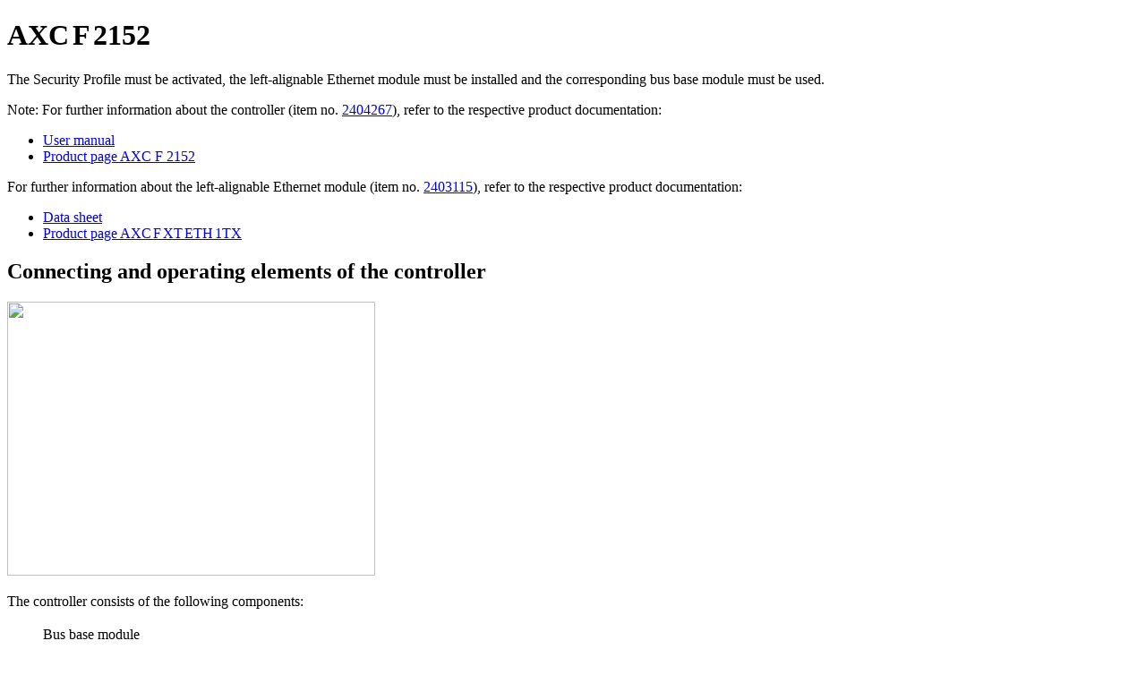

--- FILE ---
content_type: text/html
request_url: https://security.plcnext.help/se/PLCnext_Control/AXC_F_2152.htm
body_size: 20951
content:
<?xml version="1.0" encoding="utf-8" ?>
<!DOCTYPE html>
<html xmlns="http://www.w3.org/1999/xhtml"><head>
  <meta http-equiv="X-UA-Compatible" content="IE=edge"/>
  <meta name="viewport" content="width=device-width, initial-scale=1, maximum-scale=3, user-scalable=yes"/>
  <meta name="version" content="2022.3.0"/>
  <link rel="StyleSheet" href="../../template/styles/topic.min.css" type="text/css"/>
  <link rel="StyleSheet" data-skin="true" type="text/css" href="../../template/Security_Info_Center_2023/layout.css"/>
  <link rel="StyleSheet" data-skin="true" href="../../template/Security_Info_Center_2023/userstyles.css" type="text/css"/>
  
    <link rel="shortcut icon" type="image/vnd.microsoft.icon" href="../../favicon.ico"/>
    
  <script data-relpath="../.." src="../../template/scripts/csh-redirect.js" type="text/javascript"></script>
<meta name="robots" content="noindex, nofollow"/><meta name="topic-status" content=""/><script id="Cookiebot" src="https://consent.cookiebot.com/uc.js" data-cbid="221882f1-5850-4393-96a9-7517b20192b7" data-blockingmode="auto" type="text/javascript" data-georegions="{&quot;region&quot;:&quot;AT,BE,BG,HR,CN,CY,CZ,DK,EE,FI,FR,DE,ES,GB,GR,HU,IE,IT,LV,LT,LU,MT,NL,PL,PT,RO,RU,SK,SI,SE,CO&quot;,&quot;cbid&quot;:&quot; 19ce1dba-5a1a-4153-a1ad-e859364d9c8d&quot;}"></script><link rel="stylesheet" type="text/css" href="../../assets/css/infocenter.css"/>
  <meta http-equiv="Content-Type" content="text/html; charset=utf-8"/>
  <meta name="generator" content="Adobe RoboHelp 2022"/>
  <title>AXC F 2152</title>
  <meta name="template" content="../../assets/masterpages/Topic_Security.htt"/>
  <meta http-equiv="Content-Language" content="en-US"/>
  <meta name="rh-authors" content="PHOENIX CONTACT GmbH &amp; Co. KG"/>
  <link rel="stylesheet" type="text/css" href="../../assets/css/infocenter.css"/>
<meta name="rh-version" content="2022.6.34"/>
  
  
  <meta name="robots" content="noindex, nofollow"/>
  <link rel="stylesheet" type="text/css" href="../../assets/css/Footer.css"/>
  
<meta name="rh-version" content="2022.6.34"/></head>

<body class="rh-BODY-wrapper">
  <div class="cookie-widget-holder" id="cookie-status-widget-holder"></div>
  <div class="RH-LAYOUT-HEADER-skip-content-container" id="skip-to-content"></div>
  <header class="RH-LAYOUT-HEADER-container" role="banner">
    <div class="RH-LAYOUT-HEADER-logo-box  ">
      <div class="RH-LAYOUT-HEADER-logo" id="logo-holder"></div>
      <div class="RH-LAYOUT-HEADER-title" id="topic-title-holder"></div>
    </div>
    <div class="RH-LAYOUT-HEADERMENU-container" id="header-menu"></div>
    <div class="search-placeholder-class" id="search-with-help"></div>
  </header>
  <main role="main" class="RH-LAYOUT-BODY-container">
    <div class="RH-LAYOUT-SEARCHRESULTS" id="rh-searchresults"></div>
    <div class="RH-LAYOUT-LEFTPANEL-container" id="rh-leftpanel"></div>
    <div class="rh-layout-BODY-main" id="rh-layout-main">
      <div class="RH-LAYOUT-TOOLBAR-toolbar-box" id="rh-toolbar"></div>
      <div class="rh-layout-BODY-body">
        <div class="RH-LAYOUT-CENTERPANEL-container">
          <div class="rh-layout-selectdetails" id="rh-selectdetails"></div>
          <div class="RH-LAYOUT-CENTERPANEL-topic-box" id="rh-topic">
  <div>
  <h1><span data-keyref="AXC_F_2152">AXC F 2152</span> </h1>
  <p>The Security Profile must be activated, the left-alignable Ethernet module must be installed and the corresponding bus base module must be used.</p>
  <div class="Note" style="break-before:avoid;"><span class="note">Note: </span>For further information about the controller (item no. <a class="ext-link" href="https://www.phoenixcontact.com/en-pc/products/controller-axc-f-2152-2404267">2404267</a>), refer to the respective product documentation:
    <ul class="Circle">
      <li><a class="pdf-link" data-height="170" data-rhwidget="HyperlinkPopover" data-width="350" href="../../pop-ups/AXC_F_x152_series_pop-up.htm" rel="nofollow" title="open this PDF file in the browser">User manual</a></li>
      <li><a class="ext-link" href="https://www.phoenixcontact.com/en-pc/products/controller-axc-f-2152-2404267" title="https://www.phoenixcontact.com/en-pc/products/controller-axc-f-2152-2404267">Product page AXC F 2152</a></li>
    </ul>
    <p>For further information about the left-alignable Ethernet module (item no. <a class="ext-link" href="https://www.phoenixcontact.com/en-pc/products/extension-module-axc-f-xt-eth-1tx-2403115" title="https://www.phoenixcontact.com/en-pc/products/extension-module-axc-f-xt-eth-1tx-2403115"><span>2403115</span></a>), refer to the respective product documentation:</p>
    <ul class="Circle">
      <li><a class="pdf-link" data-height="170" data-rhwidget="HyperlinkPopover" data-width="350" href="../../pop-ups/AXC_F_XT_ETH_1TX_pop-up.htm" rel="nofollow" title="open this PDF file in the browser">Data sheet</a></li>
      <li><a class="ext-link" href="https://www.phoenixcontact.com/en-pc/products/extension-module-axc-f-xt-eth-1tx-2403115" title="https://www.phoenixcontact.com/en-pc/products/extension-module-axc-f-xt-eth-1tx-2403115">Product page <span data-keyref="AXC_F_XT_ETH_1TX">AXC F XT ETH 1TX</span></a></li>
    </ul>
  </div>
  <h2 style="break-before:avoid;">Connecting and operating elements of the controller</h2>
  <p style="break-before:avoid;"><img height="306" src="../../assets/images/Security/Ethernet_1152_2152.png" width="411"/></p>
  <p style="break-before:avoid;">The controller consists of the following components: </p>
  <table class="hidden" style="break-before:avoid;break-inside:avoid;">
    <colgroup>
      <col style="width: 35px;"/>
      <col style="width: 773px;"/>
    </colgroup>
    <tbody>
      <tr>
        <td style="font-weight: bold">1</td>
        <td>Bus base module<br/>
          <span class="note">Note:</span> To be able to use the <span data-keyref="AXC_F_2152">AXC F 2152</span> with the extension module <span data-keyref="AXC_F_XT_ETH_1TX">AXC F XT ETH 1TX</span>, you need the bus base module <span data-keyref="AXC_BS_L_2">AXC BS L 2</span>, item no. <a class="ext-link" href="https://www.phoenixcontact.com/en-pc/products/bus-connector-axc-bs-l-2-1064312" title="https://www.phoenixcontact.com/en-pc/products/bus-connector-axc-bs-l-2-1064312">1064312</a>.
        </td>
      </tr>
      <tr>
        <td style="font-weight: bold">2</td>
        <td>Electronics module</td>
      </tr>
      <tr>
        <td style="font-weight: bold">3</td>
        <td>Reset button</td>
      </tr>
      <tr>
        <td style="font-weight: bold">4</td>
        <td>SD card holder</td>
      </tr>
      <tr>
        <td style="font-weight: bold">5</td>
        <td>Diagnostic and status indicators</td>
      </tr>
      <tr>
        <td style="font-weight: bold">6</td>
        <td>Ethernet interface X2 </td>
      </tr>
      <tr>
        <td style="font-weight: bold">7</td>
        <td>Ethernet interface X1</td>
      </tr>
      <tr>
        <td style="font-weight: bold">8</td>
        <td>Supply connector (connector for connecting the supply voltage (communications voltage U<span style="vertical-align:sub;">L</span>))</td>
      </tr>
    </tbody>
  </table>
  <h2>SD card</h2>
  <div data-conref="../../assets/snippets/Note_encrypted_SD_card_only.hts">
  <ul class="Disc">
    <li>Only use encrypted SD cards!</li>
  </ul>
  <p>Information on this can be found in the topic <a class="int-link" href="SD_card_encryption.htm" title="SD card encryption">SD card encryption</a>.</p>

</div>
  <h2>Components of the left-alignable Ethernet module</h2>
  <p><img height="608" src="../../assets/images/Security/Components_extension_module.png" width="400"/></p>
  <p style="break-before:avoid;">The left-alignable Ethernet module consists of the following components: </p>
  <table class="hidden" style="break-before:avoid;break-inside:avoid;">
    <colgroup>
      <col style="width: 35px;"/>
      <col style="width: 773px;"/>
    </colgroup>
    <tbody>
      <tr>
        <td style="font-weight: bold">1</td>
        <td>Bus base module</td>
      </tr>
      <tr>
        <td style="font-weight: bold">2</td>
        <td>Electronics module</td>
      </tr>
      <tr>
        <td style="font-weight: bold">3</td>
        <td>Supply connector</td>
      </tr>
      <tr>
        <td style="font-weight: bold">4</td>
        <td>Function identification</td>
      </tr>
      <tr>
        <td style="font-weight: bold">5</td>
        <td>Diagnostic and status indicators</td>
      </tr>
      <tr>
        <td style="font-weight: bold">6</td>
        <td>Ethernet interface </td>
      </tr>
    </tbody>
  </table>
  <h2>Security seals</h2>
  <p>In order to prevent manipulation of the device supplied and to detect unauthorized opening of the device, security seals have been applied to the controller.</p>
  <p>From production dates Q2/2022 and later, the housing of <span data-keyref="PLCnext_Control">PLCnext Control</span> <span data-keyref="AXC_F_2152">AXC F 2152</span> is protected by a security seal on both sides like shown below. <span style="color: rgb(0, 0, 0); font-size: 1em;"></span></p>
  <div data-conref="../../assets/snippets/Security_seals.hts">
  <p style="break-after:avoid;">These security seals are damaged in the event of unauthorized opening. In this case, correct operation of the <span data-keyref="PLCnext_Control">PLCnext Control</span> can no longer be ensured.</p>
  <ul class="Disc" style="break-before:avoid;break-after:avoid;">
    <li style="break-before:avoid;">Check the delivery for transport damage. Damaged packaging is an indicator of potential damage to the device that may have occurred during transport. This could result in a malfunction.</li>
    <li style="break-before:avoid;">Do not open the housing. If the housing is opened, the function of the device can no longer be ensured.</li>
    <li style="break-before:avoid;">Check at regular intervals that none of the seals are damaged. If any of the seals are damaged or missing, it may be that the device has been tampered. In this case, contact <span data-keyref="Phoenix_Contact">Phoenix Contact</span> without delay before using the device.</li>
  </ul>

</div>
  <div class="flex-container">
    <div class="flex-item">
      <figure><img class="space" height="189" src="../../assets/images/Security/CabinetState_Housing-Seal-left.png" style="cursor: nwse-resize;" width="311"/>
        <figcaption>Example: <span data-keyref="AXC_F_2152">AXC F 2152</span> viewed from the left side</figcaption>
      </figure>
    </div>
    <div class="flex-item">
      <figure><img class="space" height="189" src="../../assets/images/Security/CabinetState_Housing-Seal-right.png" width="309"/>
        <figcaption><span data-keyref="AXC_F_2152">AXC F 2152</span> viewed from the right side</figcaption>
      </figure>
    </div>
  </div>
  <h2>Assignment of the Ethernet interfaces</h2>
  <p>The following is an overview of how the Ethernet interfaces are assigned on the various pages in the <abbr title="Web-based Management">WBM</abbr>: </p>
  <table class="standard">
    <colgroup>
      <col style="width: 160px;"/>
      <col style="width: 320px;"/>
      <col style="width: auto;"/>
    </colgroup>
    <tbody>
      <tr>
        <td style="">Ethernet interface hardware</td>
        <td>Ethernet interface <abbr title="Web-based Management">WBM</abbr> - Network page</td>
        <td style="">Ethernet interfaces <abbr title="Web-based Management">WBM</abbr> - Firewall page</td>
      </tr>
      <tr>
        <td style=""><span data-keyref="AXC_F_2152">AXC F 2152</span>: X2</td>
        <td><span class="ui">TCP/IP (LAN1) - Switched Mode</span><br/>
          (see <a class="int-link" href="../PLCnext_Security_Guideline/Secure_operation/PLCnext_Starting_up/Assigning_IP_addresses.htm" title="Assigning IP addresses">Assigning IP addresses</a>)</td>
        <td style=""><span class="ui">eth0</span><br/>
          (see <a class="int-link" href="../PLCnext_Security_Guideline/Secure_operation/PLCnext_Security_context/Extended_firewall_settings.htm" title="Configuring extended firewall settings">Configuring extended firewall settings</a>)</td>
      </tr>
      <tr>
        <td style=""><span data-keyref="AXC_F_2152">AXC F 2152</span>: X1</td>
        <td><span class="ui">TCP/IP (LAN1) - Switched Mode</span><br/>
          (see <a class="int-link" href="../PLCnext_Security_Guideline/Secure_operation/PLCnext_Starting_up/Assigning_IP_addresses.htm" title="Assigning IP addresses">Assigning IP addresses</a>)</td>
        <td style=""><span class="ui">eth0</span><br/>
          (see <a class="int-link" href="../PLCnext_Security_Guideline/Secure_operation/PLCnext_Security_context/Extended_firewall_settings.htm" title="Configuring extended firewall settings">Configuring extended firewall settings</a>)</td>
      </tr>
      <tr>
        <td style=""><span data-keyref="AXC_F_XT_ETH_1TX">AXC F XT ETH 1TX</span><br/>
          (left-alignable Ethernet module)</td>
        <td><span class="ui">TCP/IP (EXT LAN 1)</span><br/>
          (see <a class="int-link" href="../PLCnext_Security_Guideline/Secure_operation/PLCnext_Starting_up/Assigning_IP_addresses.htm" title="Assigning IP addresses">Assigning IP addresses</a>)</td>
        <td style=""><span class="ui">enp1s0</span><br/>
          (see <a class="int-link" href="../PLCnext_Security_Guideline/Secure_operation/PLCnext_Security_context/Extended_firewall_settings.htm" title="Configuring extended firewall settings">Configuring extended firewall settings</a>)</td>
      </tr>
    </tbody>
  </table>
  <h2 style="break-before:always">Activating PROFINET</h2>
  <p>After you have performed a threat analysis and implemented appropriate protective measures from the security context, you can activate <span data-keyref="PROFINET">PROFINET</span>.</p>
  <p><img class="align-text" height="20" src="../../assets/images/_Standards/info-i.svg" width="20"/> For information on how to activate <span data-keyref="PROFINET">PROFINET</span>, refer to the topic <a class="int-link" href="../PLCnext_Security_Guideline/Secure_operation/PLCnext_Security_context/PROFINET.htm" title="Activating PROFINET®">Activating PROFINET</a> in this <span data-keyref="PLCnext Technology ‑ Security Info Center">PLCnext Technology ‑ Security Info Center</span>.</p>
  <p><img class="align-text" height="20" src="../../assets/images/_Standards/info-i.svg" width="20"/> For further information on <span data-keyref="PROFINET">PROFINET</span> in the WBM, refer to the <a class="ext-link" href="https://www.plcnext.help/te/WBM/Diagnostics_PROFINET.htm" title="PROFINET diagnostics">PROFINET diagnostics</a> topic in the main <span data-keyref="PLCnext Technology - Info Center">PLCnext Technology ‑ Info Center</span>.</p>
  <h2>Using PROFINET </h2>
  <p><span data-keyref="PROFINET">PROFINET</span> is always operated on the extension module, while <span data-keyref="PLCnext_Control">PLCnext Control</span> is responsible for network segmentation. This results in the following architecture:</p>
  <p><img class="framed" src="../../assets/images/Security/AXC_F_2152_PROFINET_new_IP.png" style="cursor: nwse-resize;"/></p>
  <p>Accordingly, you need to adjust the firewall configurations (for more information, refer to the <a class="int-link" href="../PLCnext_Security_Guideline/Secure_operation/PLCnext_Starting_up/Configuring_the_firewall.htm" title="firewall basic configurations">firewall basic configurations</a> ):  </p>
  <figure>
    <figcaption>Input rules:</figcaption>
    <img class="framed" src="../../assets/images/Security/WBM2.0_firewall_profinet_inputrules_NEW_2.png"/>
  </figure>
  <figure>
    <figcaption>Output rules:</figcaption>
    <img class="framed" src="../../assets/images/Security/WBM2.0_firewall_profinet_outputrules_NEW.png"/>
  </figure>
  <div data-conref="../../assets/snippets/Reset_the_controller.hts">
  <h2 style="break-before:always;">How to reset the controller </h2>
  <h3>Reset 1</h3>
  <p>Resetting the controller to default setting type 1 deletes all settings that you have configured. These include, for example:</p>
  <ul class="Circle">
    <li>The PLCnext Engineer project, including all applications that have been programmed in accordance with IEC 61131-3</li>
    <li>All applications that were programmed using high-level languages</li>
    <li>The configured bus configuration</li>
    <li>The network configuration of the controller</li>
    <li>Changes and extensions that you have made to the operating system or to the firmware</li>
  </ul>
  <p>To reset the controller to default setting type 1, proceed as follows:</p>
  <ul class="Disc">
    <li>Switch off the supply voltage of the controller.</li>
    <li>After the LEDs have gone out, press the reset button.</li>
    <li>Hold the reset button down and switch the supply voltage on.<br/>
      The RUN and FAIL LEDs light up.</li>
    <li>Release the reset button.</li>
  </ul>
  <p>The controller is reset to default setting type 1.</p>
  <h3>Reset 2</h3>
  <p>Resetting to default setting type 2 resets the controller to the delivery state. This deletes all settings that you have configured.</p>
  <p>To reset the controller to default setting type 2, proceed as follows:</p>
  <ul class="Disc">
    <li>Switch off the supply voltage of the controller.</li>
    <li>After the LEDs have gone out, press the reset button.</li>
    <li>Hold the reset button down and switch the supply voltage on.<br/>
      The RUN and FAIL LEDs light up.</li>
    <li>Press and hold the Reset button down (approx. 30 s) until all LEDs (except the E and D LEDs) light up.</li>
    <li>Release the reset button.</li>
  </ul>
  <p>The controller is reset to default setting type 2.</p>

</div>
  <p><a id="AXC_F_2152_Netload_Limiter_config"></a></p>
  <h2>Netload Limiter configuration</h2>
  <p>You configure the Netload Limiter on the <span class="ui">Netload Limiter</span> page in the WBM (<span class="ui">Configuration</span> → <span class="ui">Network</span>, <span class="ui">Netload Limiter</span> tab).</p>
  <p>The Netload Limiter must be configured on the interface of the left-alignable Ethernet module (<span class="ui">TCP/IP (EXT LAN 1)</span>).</p>
  <p>For further information, refer to the topic <a class="int-link" href="../PLCnext_Security_Guideline/Secure_operation/PLCnext_Starting_up/Configuring_Netload_Limiter.htm" title="Configuring Netload Limiter">Configuring Netload Limiter</a>.</p>
  <div data-conref="../../assets/snippets/Requirement_EDR_3.13_fulfilled.hts">
  <h2>Controller-specific information on the 62443-4-2 compliance list</h2>
  <div class="Note"><span class="note">Note:</span>  Please note the additional controller-specific information on the <a class="int-link" href="Controller-specific_information.htm" title="Controller-specific information on the 62443-4-2 compliance list">62443-4-2 compliance list</a>.</div>

</div>

</div>
  <p> </p>
  <p> </p>
  <hr/>
  <div style="font-size: 0.6em;text-align: center">• Published/reviewed: <span data-field="date" data-format="default">2025-08-12</span> • <span data-keyref="Revision PLCnSecurityIC">Revision 019</span> • </div>
  <p> </p>
  <p> </p>

</div>
          <div class="RH-LAYOUT-BRS-container" id="rh-brs"></div>
        </div>
        <div class="RH-LAYOUT-RIGHTPANEL-container" id="rh-rightpanel"></div>
      </div>
    </div>
  </main>
  <footer role="contentinfo" class="RH-LAYOUT-FOOTER-container" id="rh-footer">
  <div class="rh-layout-footer-outer-box">
    <div class="rh-layout-footer-inner-left-box"><br/>
      
    </div>
    <div class="rh-layout-footer-inner-right-box">
      <div>© 2025 Phoenix Contact</div>
      <div><a href="https://www.phoenixcontact.com/en-pc/legal-notice" target="_blank">Site notice</a></div>
      <div><a href="https://www.phoenixcontact.com/en-pc/legal-information" target="_blank">Legal information</a></div>
      <div><a href="https://www.phoenixcontact.com/en-pc/legal-information/data-privacy" target="_blank">Data privacy</a></div>
      <div><a href="../../assets/skins/Footer_Security_2023.htm#" onclick="javascript: event.preventDefault();Cookiebot.renew()">Cookies</a></div>
      <div><a href="mailto:pxce-plcnext-docs@phoenixcontact.com?subject=PLCnext_Security_InfoCenter" target="_blank">Contact us</a></div>
    </div>
  </div>

</footer>
  <script type="text/javascript">//<![CDATA[

    gRootRelPath = "../.."
    gCommonRootRelPath = "../.."
    gTopicId = "4.1_2"
  
//]]></script>


  <script src="../../template/scripts/topicpage.js"></script>
  <script src="../../whxdata/layoutconfig.js"></script>
  <script src="../../whxdata/brsdata.js"></script>

  
    
      
          

            
              
                <link rel="StyleSheet" href="../../template/Security_Info_Center_2023/fonts.css" type="text/css"/>
                
                  


</body></html>

--- FILE ---
content_type: application/x-javascript
request_url: https://consentcdn.cookiebot.com/consentconfig/221882f1-5850-4393-96a9-7517b20192b7/security.plcnext.help/configuration.js
body_size: 102
content:
CookieConsent.configuration.tags.push({id:186074904,type:"script",tagID:"",innerHash:"",outerHash:"",tagHash:"5831351134980",url:"https://security.plcnext.help/template/scripts/topicpage.js",resolvedUrl:"https://security.plcnext.help/template/scripts/topicpage.js",cat:[1]});